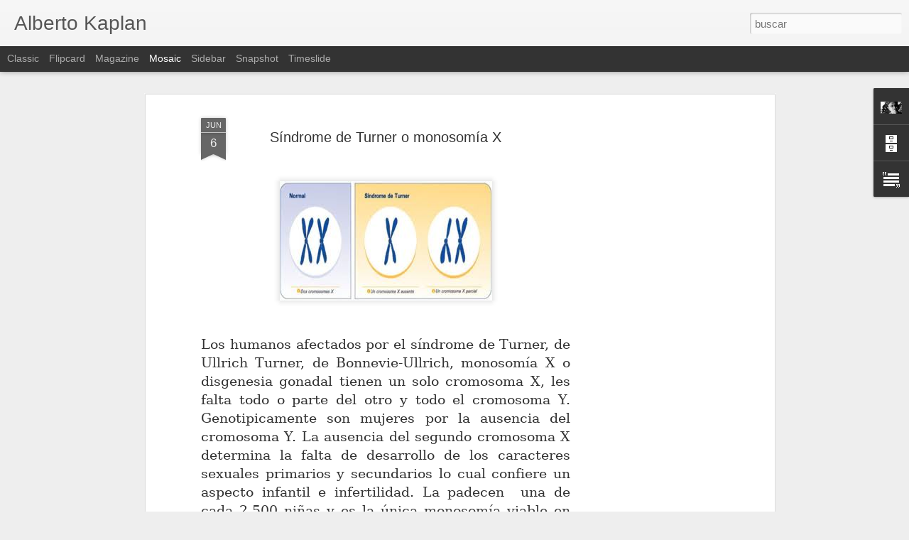

--- FILE ---
content_type: text/html; charset=utf-8
request_url: https://www.google.com/recaptcha/api2/aframe
body_size: 267
content:
<!DOCTYPE HTML><html><head><meta http-equiv="content-type" content="text/html; charset=UTF-8"></head><body><script nonce="BUCitdvGeESORURa8JK5mQ">/** Anti-fraud and anti-abuse applications only. See google.com/recaptcha */ try{var clients={'sodar':'https://pagead2.googlesyndication.com/pagead/sodar?'};window.addEventListener("message",function(a){try{if(a.source===window.parent){var b=JSON.parse(a.data);var c=clients[b['id']];if(c){var d=document.createElement('img');d.src=c+b['params']+'&rc='+(localStorage.getItem("rc::a")?sessionStorage.getItem("rc::b"):"");window.document.body.appendChild(d);sessionStorage.setItem("rc::e",parseInt(sessionStorage.getItem("rc::e")||0)+1);localStorage.setItem("rc::h",'1768742482927');}}}catch(b){}});window.parent.postMessage("_grecaptcha_ready", "*");}catch(b){}</script></body></html>

--- FILE ---
content_type: text/javascript; charset=UTF-8
request_url: http://adkaplan.blogspot.com/?v=0&action=initial&widgetId=BlogArchive2&responseType=js&xssi_token=AOuZoY6kCEmd1MldtGh2t6nPX7O7a0_IYg%3A1768742479688
body_size: 1828
content:
try {
_WidgetManager._HandleControllerResult('BlogArchive2', 'initial',{'url': 'http://adkaplan.blogspot.com/search?updated-min\x3d1969-12-31T21:00:00-03:00\x26updated-max\x3d292278994-08-17T07:12:55Z\x26max-results\x3d50', 'name': 'All Posts', 'expclass': 'expanded', 'toggleId': 'ALL-0', 'post-count': 2665, 'data': [{'url': 'http://adkaplan.blogspot.com/2016/', 'name': '2016', 'expclass': 'expanded', 'toggleId': 'YEARLY-1451617200000', 'post-count': 267, 'data': [{'url': 'http://adkaplan.blogspot.com/2016/12/', 'name': 'diciembre', 'expclass': 'expanded', 'toggleId': 'MONTHLY-1480561200000', 'post-count': 5, 'posts': [{'title': 'Ricos y pobres', 'url': 'http://adkaplan.blogspot.com/2016/12/ricos-y-pobres.html'}, {'title': 'La Biblia en las escuelas de Estados Unidos', 'url': 'http://adkaplan.blogspot.com/2016/12/la-biblia-en-las-escuelas-de-estados.html'}, {'title': 'Homosexualidad en la Edad Media', 'url': 'http://adkaplan.blogspot.com/2016/12/homosexualidad-en-la-edad-media.html'}, {'title': 'Hound Pack of the day', 'url': 'http://adkaplan.blogspot.com/2016/12/hound-pack-of-day.html'}, {'title': 'Eunucos y otras yerbas', 'url': 'http://adkaplan.blogspot.com/2016/12/eunucos-y-otras-yerbas.html'}]}, {'url': 'http://adkaplan.blogspot.com/2016/09/', 'name': 'septiembre', 'expclass': 'collapsed', 'toggleId': 'MONTHLY-1472698800000', 'post-count': 15}, {'url': 'http://adkaplan.blogspot.com/2016/08/', 'name': 'agosto', 'expclass': 'collapsed', 'toggleId': 'MONTHLY-1470020400000', 'post-count': 17}, {'url': 'http://adkaplan.blogspot.com/2016/07/', 'name': 'julio', 'expclass': 'collapsed', 'toggleId': 'MONTHLY-1467342000000', 'post-count': 18}, {'url': 'http://adkaplan.blogspot.com/2016/06/', 'name': 'junio', 'expclass': 'collapsed', 'toggleId': 'MONTHLY-1464750000000', 'post-count': 9}, {'url': 'http://adkaplan.blogspot.com/2016/05/', 'name': 'mayo', 'expclass': 'collapsed', 'toggleId': 'MONTHLY-1462071600000', 'post-count': 27}, {'url': 'http://adkaplan.blogspot.com/2016/04/', 'name': 'abril', 'expclass': 'collapsed', 'toggleId': 'MONTHLY-1459479600000', 'post-count': 24}, {'url': 'http://adkaplan.blogspot.com/2016/03/', 'name': 'marzo', 'expclass': 'collapsed', 'toggleId': 'MONTHLY-1456801200000', 'post-count': 62}, {'url': 'http://adkaplan.blogspot.com/2016/02/', 'name': 'febrero', 'expclass': 'collapsed', 'toggleId': 'MONTHLY-1454295600000', 'post-count': 36}, {'url': 'http://adkaplan.blogspot.com/2016/01/', 'name': 'enero', 'expclass': 'collapsed', 'toggleId': 'MONTHLY-1451617200000', 'post-count': 54}]}, {'url': 'http://adkaplan.blogspot.com/2015/', 'name': '2015', 'expclass': 'collapsed', 'toggleId': 'YEARLY-1420081200000', 'post-count': 446, 'data': [{'url': 'http://adkaplan.blogspot.com/2015/12/', 'name': 'diciembre', 'expclass': 'collapsed', 'toggleId': 'MONTHLY-1448938800000', 'post-count': 20}, {'url': 'http://adkaplan.blogspot.com/2015/11/', 'name': 'noviembre', 'expclass': 'collapsed', 'toggleId': 'MONTHLY-1446346800000', 'post-count': 43}, {'url': 'http://adkaplan.blogspot.com/2015/10/', 'name': 'octubre', 'expclass': 'collapsed', 'toggleId': 'MONTHLY-1443668400000', 'post-count': 40}, {'url': 'http://adkaplan.blogspot.com/2015/09/', 'name': 'septiembre', 'expclass': 'collapsed', 'toggleId': 'MONTHLY-1441076400000', 'post-count': 42}, {'url': 'http://adkaplan.blogspot.com/2015/08/', 'name': 'agosto', 'expclass': 'collapsed', 'toggleId': 'MONTHLY-1438398000000', 'post-count': 57}, {'url': 'http://adkaplan.blogspot.com/2015/07/', 'name': 'julio', 'expclass': 'collapsed', 'toggleId': 'MONTHLY-1435719600000', 'post-count': 45}, {'url': 'http://adkaplan.blogspot.com/2015/06/', 'name': 'junio', 'expclass': 'collapsed', 'toggleId': 'MONTHLY-1433127600000', 'post-count': 46}, {'url': 'http://adkaplan.blogspot.com/2015/05/', 'name': 'mayo', 'expclass': 'collapsed', 'toggleId': 'MONTHLY-1430449200000', 'post-count': 39}, {'url': 'http://adkaplan.blogspot.com/2015/04/', 'name': 'abril', 'expclass': 'collapsed', 'toggleId': 'MONTHLY-1427857200000', 'post-count': 25}, {'url': 'http://adkaplan.blogspot.com/2015/03/', 'name': 'marzo', 'expclass': 'collapsed', 'toggleId': 'MONTHLY-1425178800000', 'post-count': 11}, {'url': 'http://adkaplan.blogspot.com/2015/02/', 'name': 'febrero', 'expclass': 'collapsed', 'toggleId': 'MONTHLY-1422759600000', 'post-count': 27}, {'url': 'http://adkaplan.blogspot.com/2015/01/', 'name': 'enero', 'expclass': 'collapsed', 'toggleId': 'MONTHLY-1420081200000', 'post-count': 51}]}, {'url': 'http://adkaplan.blogspot.com/2014/', 'name': '2014', 'expclass': 'collapsed', 'toggleId': 'YEARLY-1388545200000', 'post-count': 424, 'data': [{'url': 'http://adkaplan.blogspot.com/2014/12/', 'name': 'diciembre', 'expclass': 'collapsed', 'toggleId': 'MONTHLY-1417402800000', 'post-count': 37}, {'url': 'http://adkaplan.blogspot.com/2014/11/', 'name': 'noviembre', 'expclass': 'collapsed', 'toggleId': 'MONTHLY-1414810800000', 'post-count': 38}, {'url': 'http://adkaplan.blogspot.com/2014/10/', 'name': 'octubre', 'expclass': 'collapsed', 'toggleId': 'MONTHLY-1412132400000', 'post-count': 27}, {'url': 'http://adkaplan.blogspot.com/2014/09/', 'name': 'septiembre', 'expclass': 'collapsed', 'toggleId': 'MONTHLY-1409540400000', 'post-count': 29}, {'url': 'http://adkaplan.blogspot.com/2014/08/', 'name': 'agosto', 'expclass': 'collapsed', 'toggleId': 'MONTHLY-1406862000000', 'post-count': 36}, {'url': 'http://adkaplan.blogspot.com/2014/07/', 'name': 'julio', 'expclass': 'collapsed', 'toggleId': 'MONTHLY-1404183600000', 'post-count': 51}, {'url': 'http://adkaplan.blogspot.com/2014/06/', 'name': 'junio', 'expclass': 'collapsed', 'toggleId': 'MONTHLY-1401591600000', 'post-count': 25}, {'url': 'http://adkaplan.blogspot.com/2014/05/', 'name': 'mayo', 'expclass': 'collapsed', 'toggleId': 'MONTHLY-1398913200000', 'post-count': 24}, {'url': 'http://adkaplan.blogspot.com/2014/04/', 'name': 'abril', 'expclass': 'collapsed', 'toggleId': 'MONTHLY-1396321200000', 'post-count': 20}, {'url': 'http://adkaplan.blogspot.com/2014/03/', 'name': 'marzo', 'expclass': 'collapsed', 'toggleId': 'MONTHLY-1393642800000', 'post-count': 44}, {'url': 'http://adkaplan.blogspot.com/2014/02/', 'name': 'febrero', 'expclass': 'collapsed', 'toggleId': 'MONTHLY-1391223600000', 'post-count': 45}, {'url': 'http://adkaplan.blogspot.com/2014/01/', 'name': 'enero', 'expclass': 'collapsed', 'toggleId': 'MONTHLY-1388545200000', 'post-count': 48}]}, {'url': 'http://adkaplan.blogspot.com/2013/', 'name': '2013', 'expclass': 'collapsed', 'toggleId': 'YEARLY-1357009200000', 'post-count': 369, 'data': [{'url': 'http://adkaplan.blogspot.com/2013/12/', 'name': 'diciembre', 'expclass': 'collapsed', 'toggleId': 'MONTHLY-1385866800000', 'post-count': 37}, {'url': 'http://adkaplan.blogspot.com/2013/11/', 'name': 'noviembre', 'expclass': 'collapsed', 'toggleId': 'MONTHLY-1383274800000', 'post-count': 37}, {'url': 'http://adkaplan.blogspot.com/2013/10/', 'name': 'octubre', 'expclass': 'collapsed', 'toggleId': 'MONTHLY-1380596400000', 'post-count': 37}, {'url': 'http://adkaplan.blogspot.com/2013/09/', 'name': 'septiembre', 'expclass': 'collapsed', 'toggleId': 'MONTHLY-1378004400000', 'post-count': 25}, {'url': 'http://adkaplan.blogspot.com/2013/08/', 'name': 'agosto', 'expclass': 'collapsed', 'toggleId': 'MONTHLY-1375326000000', 'post-count': 28}, {'url': 'http://adkaplan.blogspot.com/2013/07/', 'name': 'julio', 'expclass': 'collapsed', 'toggleId': 'MONTHLY-1372647600000', 'post-count': 31}, {'url': 'http://adkaplan.blogspot.com/2013/06/', 'name': 'junio', 'expclass': 'collapsed', 'toggleId': 'MONTHLY-1370055600000', 'post-count': 39}, {'url': 'http://adkaplan.blogspot.com/2013/05/', 'name': 'mayo', 'expclass': 'collapsed', 'toggleId': 'MONTHLY-1367377200000', 'post-count': 29}, {'url': 'http://adkaplan.blogspot.com/2013/04/', 'name': 'abril', 'expclass': 'collapsed', 'toggleId': 'MONTHLY-1364785200000', 'post-count': 29}, {'url': 'http://adkaplan.blogspot.com/2013/03/', 'name': 'marzo', 'expclass': 'collapsed', 'toggleId': 'MONTHLY-1362106800000', 'post-count': 22}, {'url': 'http://adkaplan.blogspot.com/2013/02/', 'name': 'febrero', 'expclass': 'collapsed', 'toggleId': 'MONTHLY-1359687600000', 'post-count': 27}, {'url': 'http://adkaplan.blogspot.com/2013/01/', 'name': 'enero', 'expclass': 'collapsed', 'toggleId': 'MONTHLY-1357009200000', 'post-count': 28}]}, {'url': 'http://adkaplan.blogspot.com/2012/', 'name': '2012', 'expclass': 'collapsed', 'toggleId': 'YEARLY-1325386800000', 'post-count': 326, 'data': [{'url': 'http://adkaplan.blogspot.com/2012/12/', 'name': 'diciembre', 'expclass': 'collapsed', 'toggleId': 'MONTHLY-1354330800000', 'post-count': 23}, {'url': 'http://adkaplan.blogspot.com/2012/11/', 'name': 'noviembre', 'expclass': 'collapsed', 'toggleId': 'MONTHLY-1351738800000', 'post-count': 24}, {'url': 'http://adkaplan.blogspot.com/2012/10/', 'name': 'octubre', 'expclass': 'collapsed', 'toggleId': 'MONTHLY-1349060400000', 'post-count': 29}, {'url': 'http://adkaplan.blogspot.com/2012/09/', 'name': 'septiembre', 'expclass': 'collapsed', 'toggleId': 'MONTHLY-1346468400000', 'post-count': 17}, {'url': 'http://adkaplan.blogspot.com/2012/08/', 'name': 'agosto', 'expclass': 'collapsed', 'toggleId': 'MONTHLY-1343790000000', 'post-count': 34}, {'url': 'http://adkaplan.blogspot.com/2012/07/', 'name': 'julio', 'expclass': 'collapsed', 'toggleId': 'MONTHLY-1341111600000', 'post-count': 19}, {'url': 'http://adkaplan.blogspot.com/2012/06/', 'name': 'junio', 'expclass': 'collapsed', 'toggleId': 'MONTHLY-1338519600000', 'post-count': 29}, {'url': 'http://adkaplan.blogspot.com/2012/05/', 'name': 'mayo', 'expclass': 'collapsed', 'toggleId': 'MONTHLY-1335841200000', 'post-count': 43}, {'url': 'http://adkaplan.blogspot.com/2012/04/', 'name': 'abril', 'expclass': 'collapsed', 'toggleId': 'MONTHLY-1333249200000', 'post-count': 27}, {'url': 'http://adkaplan.blogspot.com/2012/03/', 'name': 'marzo', 'expclass': 'collapsed', 'toggleId': 'MONTHLY-1330570800000', 'post-count': 19}, {'url': 'http://adkaplan.blogspot.com/2012/02/', 'name': 'febrero', 'expclass': 'collapsed', 'toggleId': 'MONTHLY-1328065200000', 'post-count': 28}, {'url': 'http://adkaplan.blogspot.com/2012/01/', 'name': 'enero', 'expclass': 'collapsed', 'toggleId': 'MONTHLY-1325386800000', 'post-count': 34}]}, {'url': 'http://adkaplan.blogspot.com/2011/', 'name': '2011', 'expclass': 'collapsed', 'toggleId': 'YEARLY-1293850800000', 'post-count': 332, 'data': [{'url': 'http://adkaplan.blogspot.com/2011/12/', 'name': 'diciembre', 'expclass': 'collapsed', 'toggleId': 'MONTHLY-1322708400000', 'post-count': 40}, {'url': 'http://adkaplan.blogspot.com/2011/11/', 'name': 'noviembre', 'expclass': 'collapsed', 'toggleId': 'MONTHLY-1320116400000', 'post-count': 17}, {'url': 'http://adkaplan.blogspot.com/2011/10/', 'name': 'octubre', 'expclass': 'collapsed', 'toggleId': 'MONTHLY-1317438000000', 'post-count': 29}, {'url': 'http://adkaplan.blogspot.com/2011/09/', 'name': 'septiembre', 'expclass': 'collapsed', 'toggleId': 'MONTHLY-1314846000000', 'post-count': 22}, {'url': 'http://adkaplan.blogspot.com/2011/08/', 'name': 'agosto', 'expclass': 'collapsed', 'toggleId': 'MONTHLY-1312167600000', 'post-count': 42}, {'url': 'http://adkaplan.blogspot.com/2011/07/', 'name': 'julio', 'expclass': 'collapsed', 'toggleId': 'MONTHLY-1309489200000', 'post-count': 22}, {'url': 'http://adkaplan.blogspot.com/2011/06/', 'name': 'junio', 'expclass': 'collapsed', 'toggleId': 'MONTHLY-1306897200000', 'post-count': 31}, {'url': 'http://adkaplan.blogspot.com/2011/05/', 'name': 'mayo', 'expclass': 'collapsed', 'toggleId': 'MONTHLY-1304218800000', 'post-count': 31}, {'url': 'http://adkaplan.blogspot.com/2011/04/', 'name': 'abril', 'expclass': 'collapsed', 'toggleId': 'MONTHLY-1301626800000', 'post-count': 27}, {'url': 'http://adkaplan.blogspot.com/2011/03/', 'name': 'marzo', 'expclass': 'collapsed', 'toggleId': 'MONTHLY-1298948400000', 'post-count': 14}, {'url': 'http://adkaplan.blogspot.com/2011/02/', 'name': 'febrero', 'expclass': 'collapsed', 'toggleId': 'MONTHLY-1296529200000', 'post-count': 31}, {'url': 'http://adkaplan.blogspot.com/2011/01/', 'name': 'enero', 'expclass': 'collapsed', 'toggleId': 'MONTHLY-1293850800000', 'post-count': 26}]}, {'url': 'http://adkaplan.blogspot.com/2010/', 'name': '2010', 'expclass': 'collapsed', 'toggleId': 'YEARLY-1262314800000', 'post-count': 316, 'data': [{'url': 'http://adkaplan.blogspot.com/2010/12/', 'name': 'diciembre', 'expclass': 'collapsed', 'toggleId': 'MONTHLY-1291172400000', 'post-count': 14}, {'url': 'http://adkaplan.blogspot.com/2010/11/', 'name': 'noviembre', 'expclass': 'collapsed', 'toggleId': 'MONTHLY-1288580400000', 'post-count': 8}, {'url': 'http://adkaplan.blogspot.com/2010/10/', 'name': 'octubre', 'expclass': 'collapsed', 'toggleId': 'MONTHLY-1285902000000', 'post-count': 23}, {'url': 'http://adkaplan.blogspot.com/2010/09/', 'name': 'septiembre', 'expclass': 'collapsed', 'toggleId': 'MONTHLY-1283310000000', 'post-count': 41}, {'url': 'http://adkaplan.blogspot.com/2010/08/', 'name': 'agosto', 'expclass': 'collapsed', 'toggleId': 'MONTHLY-1280631600000', 'post-count': 45}, {'url': 'http://adkaplan.blogspot.com/2010/07/', 'name': 'julio', 'expclass': 'collapsed', 'toggleId': 'MONTHLY-1277953200000', 'post-count': 62}, {'url': 'http://adkaplan.blogspot.com/2010/06/', 'name': 'junio', 'expclass': 'collapsed', 'toggleId': 'MONTHLY-1275361200000', 'post-count': 9}, {'url': 'http://adkaplan.blogspot.com/2010/05/', 'name': 'mayo', 'expclass': 'collapsed', 'toggleId': 'MONTHLY-1272682800000', 'post-count': 41}, {'url': 'http://adkaplan.blogspot.com/2010/04/', 'name': 'abril', 'expclass': 'collapsed', 'toggleId': 'MONTHLY-1270090800000', 'post-count': 30}, {'url': 'http://adkaplan.blogspot.com/2010/03/', 'name': 'marzo', 'expclass': 'collapsed', 'toggleId': 'MONTHLY-1267412400000', 'post-count': 1}, {'url': 'http://adkaplan.blogspot.com/2010/02/', 'name': 'febrero', 'expclass': 'collapsed', 'toggleId': 'MONTHLY-1264993200000', 'post-count': 22}, {'url': 'http://adkaplan.blogspot.com/2010/01/', 'name': 'enero', 'expclass': 'collapsed', 'toggleId': 'MONTHLY-1262314800000', 'post-count': 20}]}, {'url': 'http://adkaplan.blogspot.com/2009/', 'name': '2009', 'expclass': 'collapsed', 'toggleId': 'YEARLY-1230775200000', 'post-count': 185, 'data': [{'url': 'http://adkaplan.blogspot.com/2009/12/', 'name': 'diciembre', 'expclass': 'collapsed', 'toggleId': 'MONTHLY-1259636400000', 'post-count': 11}, {'url': 'http://adkaplan.blogspot.com/2009/11/', 'name': 'noviembre', 'expclass': 'collapsed', 'toggleId': 'MONTHLY-1257044400000', 'post-count': 12}, {'url': 'http://adkaplan.blogspot.com/2009/10/', 'name': 'octubre', 'expclass': 'collapsed', 'toggleId': 'MONTHLY-1254366000000', 'post-count': 17}, {'url': 'http://adkaplan.blogspot.com/2009/09/', 'name': 'septiembre', 'expclass': 'collapsed', 'toggleId': 'MONTHLY-1251774000000', 'post-count': 13}, {'url': 'http://adkaplan.blogspot.com/2009/08/', 'name': 'agosto', 'expclass': 'collapsed', 'toggleId': 'MONTHLY-1249095600000', 'post-count': 19}, {'url': 'http://adkaplan.blogspot.com/2009/07/', 'name': 'julio', 'expclass': 'collapsed', 'toggleId': 'MONTHLY-1246417200000', 'post-count': 37}, {'url': 'http://adkaplan.blogspot.com/2009/06/', 'name': 'junio', 'expclass': 'collapsed', 'toggleId': 'MONTHLY-1243825200000', 'post-count': 35}, {'url': 'http://adkaplan.blogspot.com/2009/05/', 'name': 'mayo', 'expclass': 'collapsed', 'toggleId': 'MONTHLY-1241146800000', 'post-count': 30}, {'url': 'http://adkaplan.blogspot.com/2009/02/', 'name': 'febrero', 'expclass': 'collapsed', 'toggleId': 'MONTHLY-1233453600000', 'post-count': 5}, {'url': 'http://adkaplan.blogspot.com/2009/01/', 'name': 'enero', 'expclass': 'collapsed', 'toggleId': 'MONTHLY-1230775200000', 'post-count': 6}]}], 'toggleopen': 'MONTHLY-1480561200000', 'style': 'HIERARCHY', 'title': 'Archivo del blog'});
} catch (e) {
  if (typeof log != 'undefined') {
    log('HandleControllerResult failed: ' + e);
  }
}
